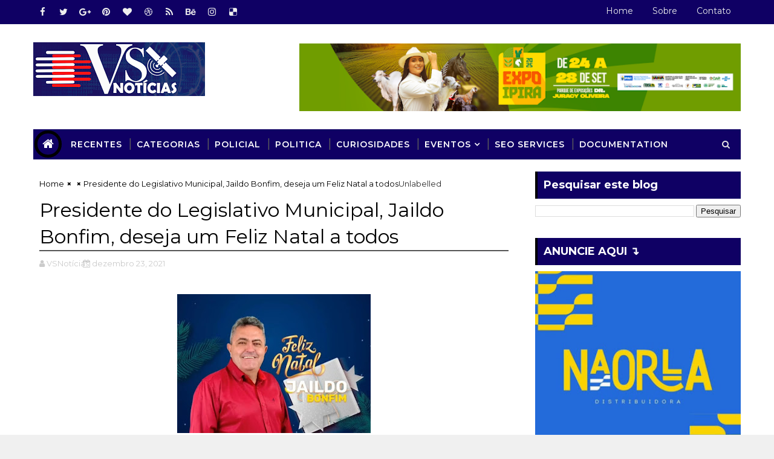

--- FILE ---
content_type: text/html; charset=UTF-8
request_url: https://www.blogger.com/video.g?token=AD6v5dz7MEXim_yhTue47UNgtYrhOW4gqDFuqXJyoOm1R8Q8Xhley8huNKKLNA3j56-XAmqMronnkPgXWvnk2gdHYLY2XUhe9yTtsIOZkbf6InInutmTVaRuJWdLUTkygVKzRVMlQ2Vi
body_size: 604
content:
<!DOCTYPE HTML PUBLIC "-//W3C//DTD HTML 4.01//EN" "http://www.w3.org/TR/html4/strict.dtd"><html dir="ltr"><head><style type="text/css">
        body,
        .main,
        #videocontainer,
        .thumbnail-holder,
        .play-button {
          background: black;
          height: 100vh;
          margin: 0;
          overflow: hidden;
          position: absolute;
          width: 100%;
        }

        #videocontainer.type-BLOGGER_UPLOADED .thumbnail-holder {
          background-size: contain;
        }

        .thumbnail-holder {
          background-repeat: no-repeat;
          background-position: center;
          z-index: 10;
        }

        .play-button {
          background: url('https://www.gstatic.com/images/icons/material/system/1x/play_arrow_white_48dp.png') rgba(0,0,0,0.1) no-repeat center;
          cursor: pointer;
          display: block;
          z-index: 20;
        }
      </style>
<script type="text/javascript">
        var VIDEO_CONFIG = {"thumbnail":"https://i9.ytimg.com/vi_blogger/Q9O0JUARrpA/1.jpg?sqp=CNedsssGGPDEAfqGspsBBgjAAhC0AQ&rs=AMzJL3k2TL65S2c9b9C7KkN4ReBr42yL1g","iframe_id":"BLOGGER-video-43d3b4254011ae90-14781","allow_resize":false,"streams":[{"play_url":"https://rr4---sn-vgqsrn6e.googlevideo.com/videoplayback?expire=1768750935&ei=145saYWpHcWC4cAPt7DhiQ4&ip=18.188.211.120&id=43d3b4254011ae90&itag=18&source=blogger&xpc=Egho7Zf3LnoBAQ%3D%3D&cps=0&met=1768722135,&mh=Y_&mm=31&mn=sn-vgqsrn6e&ms=au&mv=u&mvi=4&pl=24&rms=au,au&susc=bl&eaua=J4u3jgVranU&mime=video/mp4&vprv=1&rqh=1&dur=44.582&lmt=1640258862342567&mt=1768721021&txp=1311224&sparams=expire,ei,ip,id,itag,source,xpc,susc,eaua,mime,vprv,rqh,dur,lmt&sig=AJfQdSswRQIgYJlJ0uuZNUMc9SekZ0jwoHSGN826J7gZTo5mH_a-DyACIQCNH5NyB2k5AoLiaTgRYHUZNnVhNLWAKn46sIp5vwp4fg%3D%3D&lsparams=cps,met,mh,mm,mn,ms,mv,mvi,pl,rms&lsig=APaTxxMwRgIhAJ-03K3eitmYl0JwDEXFIter09pzfhe2fS7K-HBe3DYDAiEA0k1unvR_r9K-Zj060MZ7GSkR8clPgpmV9HpWyZQ-7ro%3D","format_id":18},{"play_url":"https://rr4---sn-vgqsrn6e.googlevideo.com/videoplayback?expire=1768750935&ei=145saYWpHcWC4cAPt7DhiQ4&ip=18.188.211.120&id=43d3b4254011ae90&itag=22&source=blogger&xpc=Egho7Zf3LnoBAQ%3D%3D&cps=0&met=1768722135,&mh=Y_&mm=31&mn=sn-vgqsrn6e&ms=au&mv=u&mvi=4&pl=24&rms=au,au&susc=bl&eaua=J4u3jgVranU&mime=video/mp4&vprv=1&rqh=1&dur=44.582&lmt=1640258864207270&mt=1768721021&txp=1311224&sparams=expire,ei,ip,id,itag,source,xpc,susc,eaua,mime,vprv,rqh,dur,lmt&sig=AJfQdSswRgIhAIW-Eb9rHQODjPHv3XTtf60uoM5-TP-FPTL2MnF18NJkAiEAreSBqaEFICWtW-Ud3TNNQfMntVimOZl5S4sZsImrbIo%3D&lsparams=cps,met,mh,mm,mn,ms,mv,mvi,pl,rms&lsig=APaTxxMwRQIgD13p3G7plY3yUAalB00D5rNrxY2GkMsTlpN5ZPTJOyYCIQCHoUxBXDajiyMxlE_bOsH2oqVjmXlBh88LkvM0Vi6NYw%3D%3D","format_id":22}]}
      </script></head>
<body><div class="main"><div id="videocontainer" class="type-BLOGGER_UPLOADED"><div class="thumbnail-holder"></div>
<div class="play-button"></div></div></div>
<script type="text/javascript" src="https://www.blogger.com/static/v1/jsbin/3245339219-video_compiled.js"></script>
</body></html>

--- FILE ---
content_type: text/html; charset=utf-8
request_url: https://www.google.com/recaptcha/api2/aframe
body_size: 268
content:
<!DOCTYPE HTML><html><head><meta http-equiv="content-type" content="text/html; charset=UTF-8"></head><body><script nonce="QR67TYJt3-ClmwlOIfAjVw">/** Anti-fraud and anti-abuse applications only. See google.com/recaptcha */ try{var clients={'sodar':'https://pagead2.googlesyndication.com/pagead/sodar?'};window.addEventListener("message",function(a){try{if(a.source===window.parent){var b=JSON.parse(a.data);var c=clients[b['id']];if(c){var d=document.createElement('img');d.src=c+b['params']+'&rc='+(localStorage.getItem("rc::a")?sessionStorage.getItem("rc::b"):"");window.document.body.appendChild(d);sessionStorage.setItem("rc::e",parseInt(sessionStorage.getItem("rc::e")||0)+1);localStorage.setItem("rc::h",'1768722139271');}}}catch(b){}});window.parent.postMessage("_grecaptcha_ready", "*");}catch(b){}</script></body></html>